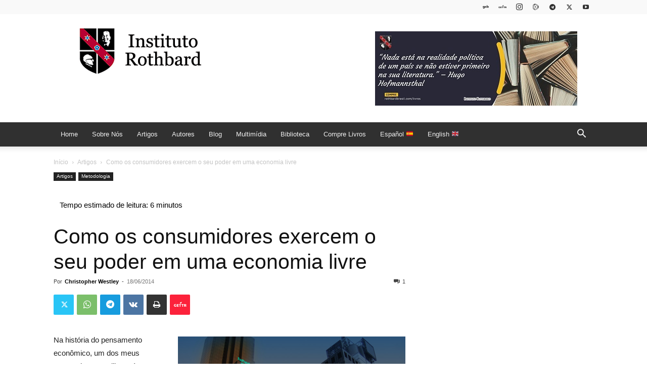

--- FILE ---
content_type: text/html; charset=UTF-8
request_url: https://rothbardbrasil.com/wp-admin/admin-ajax.php?td_theme_name=Newspaper&v=12.7.4
body_size: -444
content:
{"16609":130}